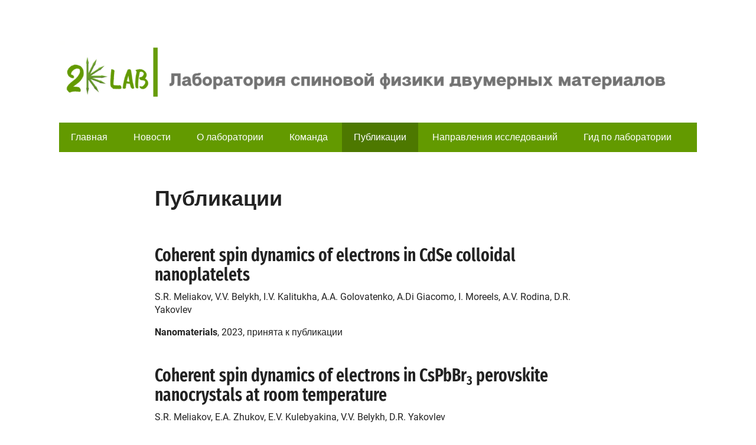

--- FILE ---
content_type: text/html; charset=UTF-8
request_url: https://2dlab.lebedev.ru/publications/
body_size: 8879
content:
<!DOCTYPE html>
<html lang="ru-RU">
<head>
	<!--[if IE]>
	<meta http-equiv="X-UA-Compatible" content="IE=9; IE=8; IE=7; IE=edge" /><![endif]-->
	<meta charset="utf-8" />
	<meta name="viewport" content="width=device-width, initial-scale=1.0">

	<title>Публикации</title>
<meta name='robots' content='max-image-preview:large' />
<link rel="alternate" type="application/rss+xml" title=" &raquo; Лента" href="https://2dlab.lebedev.ru/feed/" />
<link rel="alternate" type="application/rss+xml" title=" &raquo; Лента комментариев" href="https://2dlab.lebedev.ru/comments/feed/" />
<script type="text/javascript">
/* <![CDATA[ */
window._wpemojiSettings = {"baseUrl":"https:\/\/s.w.org\/images\/core\/emoji\/15.0.3\/72x72\/","ext":".png","svgUrl":"https:\/\/s.w.org\/images\/core\/emoji\/15.0.3\/svg\/","svgExt":".svg","source":{"concatemoji":"https:\/\/2dlab.lebedev.ru\/wp-includes\/js\/wp-emoji-release.min.js?ver=6.5.7"}};
/*! This file is auto-generated */
!function(i,n){var o,s,e;function c(e){try{var t={supportTests:e,timestamp:(new Date).valueOf()};sessionStorage.setItem(o,JSON.stringify(t))}catch(e){}}function p(e,t,n){e.clearRect(0,0,e.canvas.width,e.canvas.height),e.fillText(t,0,0);var t=new Uint32Array(e.getImageData(0,0,e.canvas.width,e.canvas.height).data),r=(e.clearRect(0,0,e.canvas.width,e.canvas.height),e.fillText(n,0,0),new Uint32Array(e.getImageData(0,0,e.canvas.width,e.canvas.height).data));return t.every(function(e,t){return e===r[t]})}function u(e,t,n){switch(t){case"flag":return n(e,"\ud83c\udff3\ufe0f\u200d\u26a7\ufe0f","\ud83c\udff3\ufe0f\u200b\u26a7\ufe0f")?!1:!n(e,"\ud83c\uddfa\ud83c\uddf3","\ud83c\uddfa\u200b\ud83c\uddf3")&&!n(e,"\ud83c\udff4\udb40\udc67\udb40\udc62\udb40\udc65\udb40\udc6e\udb40\udc67\udb40\udc7f","\ud83c\udff4\u200b\udb40\udc67\u200b\udb40\udc62\u200b\udb40\udc65\u200b\udb40\udc6e\u200b\udb40\udc67\u200b\udb40\udc7f");case"emoji":return!n(e,"\ud83d\udc26\u200d\u2b1b","\ud83d\udc26\u200b\u2b1b")}return!1}function f(e,t,n){var r="undefined"!=typeof WorkerGlobalScope&&self instanceof WorkerGlobalScope?new OffscreenCanvas(300,150):i.createElement("canvas"),a=r.getContext("2d",{willReadFrequently:!0}),o=(a.textBaseline="top",a.font="600 32px Arial",{});return e.forEach(function(e){o[e]=t(a,e,n)}),o}function t(e){var t=i.createElement("script");t.src=e,t.defer=!0,i.head.appendChild(t)}"undefined"!=typeof Promise&&(o="wpEmojiSettingsSupports",s=["flag","emoji"],n.supports={everything:!0,everythingExceptFlag:!0},e=new Promise(function(e){i.addEventListener("DOMContentLoaded",e,{once:!0})}),new Promise(function(t){var n=function(){try{var e=JSON.parse(sessionStorage.getItem(o));if("object"==typeof e&&"number"==typeof e.timestamp&&(new Date).valueOf()<e.timestamp+604800&&"object"==typeof e.supportTests)return e.supportTests}catch(e){}return null}();if(!n){if("undefined"!=typeof Worker&&"undefined"!=typeof OffscreenCanvas&&"undefined"!=typeof URL&&URL.createObjectURL&&"undefined"!=typeof Blob)try{var e="postMessage("+f.toString()+"("+[JSON.stringify(s),u.toString(),p.toString()].join(",")+"));",r=new Blob([e],{type:"text/javascript"}),a=new Worker(URL.createObjectURL(r),{name:"wpTestEmojiSupports"});return void(a.onmessage=function(e){c(n=e.data),a.terminate(),t(n)})}catch(e){}c(n=f(s,u,p))}t(n)}).then(function(e){for(var t in e)n.supports[t]=e[t],n.supports.everything=n.supports.everything&&n.supports[t],"flag"!==t&&(n.supports.everythingExceptFlag=n.supports.everythingExceptFlag&&n.supports[t]);n.supports.everythingExceptFlag=n.supports.everythingExceptFlag&&!n.supports.flag,n.DOMReady=!1,n.readyCallback=function(){n.DOMReady=!0}}).then(function(){return e}).then(function(){var e;n.supports.everything||(n.readyCallback(),(e=n.source||{}).concatemoji?t(e.concatemoji):e.wpemoji&&e.twemoji&&(t(e.twemoji),t(e.wpemoji)))}))}((window,document),window._wpemojiSettings);
/* ]]> */
</script>
<style id='wp-emoji-styles-inline-css' type='text/css'>

	img.wp-smiley, img.emoji {
		display: inline !important;
		border: none !important;
		box-shadow: none !important;
		height: 1em !important;
		width: 1em !important;
		margin: 0 0.07em !important;
		vertical-align: -0.1em !important;
		background: none !important;
		padding: 0 !important;
	}
</style>
<link rel='stylesheet' id='wp-block-library-css' href='https://2dlab.lebedev.ru/wp-includes/css/dist/block-library/style.min.css?ver=6.5.7' type='text/css' media='all' />
<style id='wp-block-library-theme-inline-css' type='text/css'>
.wp-block-audio figcaption{color:#555;font-size:13px;text-align:center}.is-dark-theme .wp-block-audio figcaption{color:#ffffffa6}.wp-block-audio{margin:0 0 1em}.wp-block-code{border:1px solid #ccc;border-radius:4px;font-family:Menlo,Consolas,monaco,monospace;padding:.8em 1em}.wp-block-embed figcaption{color:#555;font-size:13px;text-align:center}.is-dark-theme .wp-block-embed figcaption{color:#ffffffa6}.wp-block-embed{margin:0 0 1em}.blocks-gallery-caption{color:#555;font-size:13px;text-align:center}.is-dark-theme .blocks-gallery-caption{color:#ffffffa6}.wp-block-image figcaption{color:#555;font-size:13px;text-align:center}.is-dark-theme .wp-block-image figcaption{color:#ffffffa6}.wp-block-image{margin:0 0 1em}.wp-block-pullquote{border-bottom:4px solid;border-top:4px solid;color:currentColor;margin-bottom:1.75em}.wp-block-pullquote cite,.wp-block-pullquote footer,.wp-block-pullquote__citation{color:currentColor;font-size:.8125em;font-style:normal;text-transform:uppercase}.wp-block-quote{border-left:.25em solid;margin:0 0 1.75em;padding-left:1em}.wp-block-quote cite,.wp-block-quote footer{color:currentColor;font-size:.8125em;font-style:normal;position:relative}.wp-block-quote.has-text-align-right{border-left:none;border-right:.25em solid;padding-left:0;padding-right:1em}.wp-block-quote.has-text-align-center{border:none;padding-left:0}.wp-block-quote.is-large,.wp-block-quote.is-style-large,.wp-block-quote.is-style-plain{border:none}.wp-block-search .wp-block-search__label{font-weight:700}.wp-block-search__button{border:1px solid #ccc;padding:.375em .625em}:where(.wp-block-group.has-background){padding:1.25em 2.375em}.wp-block-separator.has-css-opacity{opacity:.4}.wp-block-separator{border:none;border-bottom:2px solid;margin-left:auto;margin-right:auto}.wp-block-separator.has-alpha-channel-opacity{opacity:1}.wp-block-separator:not(.is-style-wide):not(.is-style-dots){width:100px}.wp-block-separator.has-background:not(.is-style-dots){border-bottom:none;height:1px}.wp-block-separator.has-background:not(.is-style-wide):not(.is-style-dots){height:2px}.wp-block-table{margin:0 0 1em}.wp-block-table td,.wp-block-table th{word-break:normal}.wp-block-table figcaption{color:#555;font-size:13px;text-align:center}.is-dark-theme .wp-block-table figcaption{color:#ffffffa6}.wp-block-video figcaption{color:#555;font-size:13px;text-align:center}.is-dark-theme .wp-block-video figcaption{color:#ffffffa6}.wp-block-video{margin:0 0 1em}.wp-block-template-part.has-background{margin-bottom:0;margin-top:0;padding:1.25em 2.375em}
</style>
<style id='classic-theme-styles-inline-css' type='text/css'>
/*! This file is auto-generated */
.wp-block-button__link{color:#fff;background-color:#32373c;border-radius:9999px;box-shadow:none;text-decoration:none;padding:calc(.667em + 2px) calc(1.333em + 2px);font-size:1.125em}.wp-block-file__button{background:#32373c;color:#fff;text-decoration:none}
</style>
<style id='global-styles-inline-css' type='text/css'>
body{--wp--preset--color--black: #000000;--wp--preset--color--cyan-bluish-gray: #abb8c3;--wp--preset--color--white: #ffffff;--wp--preset--color--pale-pink: #f78da7;--wp--preset--color--vivid-red: #cf2e2e;--wp--preset--color--luminous-vivid-orange: #ff6900;--wp--preset--color--luminous-vivid-amber: #fcb900;--wp--preset--color--light-green-cyan: #7bdcb5;--wp--preset--color--vivid-green-cyan: #00d084;--wp--preset--color--pale-cyan-blue: #8ed1fc;--wp--preset--color--vivid-cyan-blue: #0693e3;--wp--preset--color--vivid-purple: #9b51e0;--wp--preset--gradient--vivid-cyan-blue-to-vivid-purple: linear-gradient(135deg,rgba(6,147,227,1) 0%,rgb(155,81,224) 100%);--wp--preset--gradient--light-green-cyan-to-vivid-green-cyan: linear-gradient(135deg,rgb(122,220,180) 0%,rgb(0,208,130) 100%);--wp--preset--gradient--luminous-vivid-amber-to-luminous-vivid-orange: linear-gradient(135deg,rgba(252,185,0,1) 0%,rgba(255,105,0,1) 100%);--wp--preset--gradient--luminous-vivid-orange-to-vivid-red: linear-gradient(135deg,rgba(255,105,0,1) 0%,rgb(207,46,46) 100%);--wp--preset--gradient--very-light-gray-to-cyan-bluish-gray: linear-gradient(135deg,rgb(238,238,238) 0%,rgb(169,184,195) 100%);--wp--preset--gradient--cool-to-warm-spectrum: linear-gradient(135deg,rgb(74,234,220) 0%,rgb(151,120,209) 20%,rgb(207,42,186) 40%,rgb(238,44,130) 60%,rgb(251,105,98) 80%,rgb(254,248,76) 100%);--wp--preset--gradient--blush-light-purple: linear-gradient(135deg,rgb(255,206,236) 0%,rgb(152,150,240) 100%);--wp--preset--gradient--blush-bordeaux: linear-gradient(135deg,rgb(254,205,165) 0%,rgb(254,45,45) 50%,rgb(107,0,62) 100%);--wp--preset--gradient--luminous-dusk: linear-gradient(135deg,rgb(255,203,112) 0%,rgb(199,81,192) 50%,rgb(65,88,208) 100%);--wp--preset--gradient--pale-ocean: linear-gradient(135deg,rgb(255,245,203) 0%,rgb(182,227,212) 50%,rgb(51,167,181) 100%);--wp--preset--gradient--electric-grass: linear-gradient(135deg,rgb(202,248,128) 0%,rgb(113,206,126) 100%);--wp--preset--gradient--midnight: linear-gradient(135deg,rgb(2,3,129) 0%,rgb(40,116,252) 100%);--wp--preset--font-size--small: 13px;--wp--preset--font-size--medium: 20px;--wp--preset--font-size--large: 36px;--wp--preset--font-size--x-large: 42px;--wp--preset--spacing--20: 0.44rem;--wp--preset--spacing--30: 0.67rem;--wp--preset--spacing--40: 1rem;--wp--preset--spacing--50: 1.5rem;--wp--preset--spacing--60: 2.25rem;--wp--preset--spacing--70: 3.38rem;--wp--preset--spacing--80: 5.06rem;--wp--preset--shadow--natural: 6px 6px 9px rgba(0, 0, 0, 0.2);--wp--preset--shadow--deep: 12px 12px 50px rgba(0, 0, 0, 0.4);--wp--preset--shadow--sharp: 6px 6px 0px rgba(0, 0, 0, 0.2);--wp--preset--shadow--outlined: 6px 6px 0px -3px rgba(255, 255, 255, 1), 6px 6px rgba(0, 0, 0, 1);--wp--preset--shadow--crisp: 6px 6px 0px rgba(0, 0, 0, 1);}:where(.is-layout-flex){gap: 0.5em;}:where(.is-layout-grid){gap: 0.5em;}body .is-layout-flex{display: flex;}body .is-layout-flex{flex-wrap: wrap;align-items: center;}body .is-layout-flex > *{margin: 0;}body .is-layout-grid{display: grid;}body .is-layout-grid > *{margin: 0;}:where(.wp-block-columns.is-layout-flex){gap: 2em;}:where(.wp-block-columns.is-layout-grid){gap: 2em;}:where(.wp-block-post-template.is-layout-flex){gap: 1.25em;}:where(.wp-block-post-template.is-layout-grid){gap: 1.25em;}.has-black-color{color: var(--wp--preset--color--black) !important;}.has-cyan-bluish-gray-color{color: var(--wp--preset--color--cyan-bluish-gray) !important;}.has-white-color{color: var(--wp--preset--color--white) !important;}.has-pale-pink-color{color: var(--wp--preset--color--pale-pink) !important;}.has-vivid-red-color{color: var(--wp--preset--color--vivid-red) !important;}.has-luminous-vivid-orange-color{color: var(--wp--preset--color--luminous-vivid-orange) !important;}.has-luminous-vivid-amber-color{color: var(--wp--preset--color--luminous-vivid-amber) !important;}.has-light-green-cyan-color{color: var(--wp--preset--color--light-green-cyan) !important;}.has-vivid-green-cyan-color{color: var(--wp--preset--color--vivid-green-cyan) !important;}.has-pale-cyan-blue-color{color: var(--wp--preset--color--pale-cyan-blue) !important;}.has-vivid-cyan-blue-color{color: var(--wp--preset--color--vivid-cyan-blue) !important;}.has-vivid-purple-color{color: var(--wp--preset--color--vivid-purple) !important;}.has-black-background-color{background-color: var(--wp--preset--color--black) !important;}.has-cyan-bluish-gray-background-color{background-color: var(--wp--preset--color--cyan-bluish-gray) !important;}.has-white-background-color{background-color: var(--wp--preset--color--white) !important;}.has-pale-pink-background-color{background-color: var(--wp--preset--color--pale-pink) !important;}.has-vivid-red-background-color{background-color: var(--wp--preset--color--vivid-red) !important;}.has-luminous-vivid-orange-background-color{background-color: var(--wp--preset--color--luminous-vivid-orange) !important;}.has-luminous-vivid-amber-background-color{background-color: var(--wp--preset--color--luminous-vivid-amber) !important;}.has-light-green-cyan-background-color{background-color: var(--wp--preset--color--light-green-cyan) !important;}.has-vivid-green-cyan-background-color{background-color: var(--wp--preset--color--vivid-green-cyan) !important;}.has-pale-cyan-blue-background-color{background-color: var(--wp--preset--color--pale-cyan-blue) !important;}.has-vivid-cyan-blue-background-color{background-color: var(--wp--preset--color--vivid-cyan-blue) !important;}.has-vivid-purple-background-color{background-color: var(--wp--preset--color--vivid-purple) !important;}.has-black-border-color{border-color: var(--wp--preset--color--black) !important;}.has-cyan-bluish-gray-border-color{border-color: var(--wp--preset--color--cyan-bluish-gray) !important;}.has-white-border-color{border-color: var(--wp--preset--color--white) !important;}.has-pale-pink-border-color{border-color: var(--wp--preset--color--pale-pink) !important;}.has-vivid-red-border-color{border-color: var(--wp--preset--color--vivid-red) !important;}.has-luminous-vivid-orange-border-color{border-color: var(--wp--preset--color--luminous-vivid-orange) !important;}.has-luminous-vivid-amber-border-color{border-color: var(--wp--preset--color--luminous-vivid-amber) !important;}.has-light-green-cyan-border-color{border-color: var(--wp--preset--color--light-green-cyan) !important;}.has-vivid-green-cyan-border-color{border-color: var(--wp--preset--color--vivid-green-cyan) !important;}.has-pale-cyan-blue-border-color{border-color: var(--wp--preset--color--pale-cyan-blue) !important;}.has-vivid-cyan-blue-border-color{border-color: var(--wp--preset--color--vivid-cyan-blue) !important;}.has-vivid-purple-border-color{border-color: var(--wp--preset--color--vivid-purple) !important;}.has-vivid-cyan-blue-to-vivid-purple-gradient-background{background: var(--wp--preset--gradient--vivid-cyan-blue-to-vivid-purple) !important;}.has-light-green-cyan-to-vivid-green-cyan-gradient-background{background: var(--wp--preset--gradient--light-green-cyan-to-vivid-green-cyan) !important;}.has-luminous-vivid-amber-to-luminous-vivid-orange-gradient-background{background: var(--wp--preset--gradient--luminous-vivid-amber-to-luminous-vivid-orange) !important;}.has-luminous-vivid-orange-to-vivid-red-gradient-background{background: var(--wp--preset--gradient--luminous-vivid-orange-to-vivid-red) !important;}.has-very-light-gray-to-cyan-bluish-gray-gradient-background{background: var(--wp--preset--gradient--very-light-gray-to-cyan-bluish-gray) !important;}.has-cool-to-warm-spectrum-gradient-background{background: var(--wp--preset--gradient--cool-to-warm-spectrum) !important;}.has-blush-light-purple-gradient-background{background: var(--wp--preset--gradient--blush-light-purple) !important;}.has-blush-bordeaux-gradient-background{background: var(--wp--preset--gradient--blush-bordeaux) !important;}.has-luminous-dusk-gradient-background{background: var(--wp--preset--gradient--luminous-dusk) !important;}.has-pale-ocean-gradient-background{background: var(--wp--preset--gradient--pale-ocean) !important;}.has-electric-grass-gradient-background{background: var(--wp--preset--gradient--electric-grass) !important;}.has-midnight-gradient-background{background: var(--wp--preset--gradient--midnight) !important;}.has-small-font-size{font-size: var(--wp--preset--font-size--small) !important;}.has-medium-font-size{font-size: var(--wp--preset--font-size--medium) !important;}.has-large-font-size{font-size: var(--wp--preset--font-size--large) !important;}.has-x-large-font-size{font-size: var(--wp--preset--font-size--x-large) !important;}
.wp-block-navigation a:where(:not(.wp-element-button)){color: inherit;}
:where(.wp-block-post-template.is-layout-flex){gap: 1.25em;}:where(.wp-block-post-template.is-layout-grid){gap: 1.25em;}
:where(.wp-block-columns.is-layout-flex){gap: 2em;}:where(.wp-block-columns.is-layout-grid){gap: 2em;}
.wp-block-pullquote{font-size: 1.5em;line-height: 1.6;}
</style>
<link rel='stylesheet' id='aperitto-style-css' href='https://2dlab.lebedev.ru/wp-content/themes/aperitto/style.css?ver=1' type='text/css' media='all' />
<script type="text/javascript" src="https://2dlab.lebedev.ru/wp-includes/js/jquery/jquery.min.js?ver=3.7.1" id="jquery-core-js"></script>
<script type="text/javascript" src="https://2dlab.lebedev.ru/wp-includes/js/jquery/jquery-migrate.min.js?ver=3.4.1" id="jquery-migrate-js"></script>
<link rel="https://api.w.org/" href="https://2dlab.lebedev.ru/wp-json/" /><link rel="alternate" type="application/json" href="https://2dlab.lebedev.ru/wp-json/wp/v2/pages/39" /><link rel="EditURI" type="application/rsd+xml" title="RSD" href="https://2dlab.lebedev.ru/xmlrpc.php?rsd" />
<meta name="generator" content="WordPress 6.5.7" />
<link rel="canonical" href="https://2dlab.lebedev.ru/publications/" />
<link rel='shortlink' href='https://2dlab.lebedev.ru/?p=39' />
<link rel="alternate" type="application/json+oembed" href="https://2dlab.lebedev.ru/wp-json/oembed/1.0/embed?url=https%3A%2F%2F2dlab.lebedev.ru%2Fpublications%2F" />
<link rel="alternate" type="text/xml+oembed" href="https://2dlab.lebedev.ru/wp-json/oembed/1.0/embed?url=https%3A%2F%2F2dlab.lebedev.ru%2Fpublications%2F&#038;format=xml" />
<!-- BEGIN Customizer CSS -->
<style type='text/css' id='aperitto-customizer-css'>a:hover,#logo,.bx-controls a:hover .fa{color:#639a00}a:hover{color:#639a00}blockquote,q,input:focus,textarea:focus,select:focus{border-color:#639a00}input[type=submit],input[type=button],button,.submit,.button,.woocommerce #respond input#submit.alt,.woocommerce a.button.alt,.woocommerce button.button.alt, .woocommerce input.button.alt,.woocommerce #respond input#submit.alt:hover,.woocommerce a.button.alt:hover,.woocommerce button.button.alt:hover,.woocommerce input.button.alt:hover,#mobile-menu,.top-menu,.top-menu .sub-menu,.top-menu .children,.more-link,.nav-links a:hover,.nav-links .current,#footer{background-color:#639a00}@media screen and (max-width:1023px){.topnav{background-color:#639a00}}</style>
<!-- END Customizer CSS -->
<style type="text/css" id="custom-background-css">
body.custom-background { background-color: #ffffff; }
</style>
	<link rel="icon" href="https://2dlab.lebedev.ru/wp-content/uploads/2020/12/cropped-лого_2dlab_17_12_4-32x32.jpg" sizes="32x32" />
<link rel="icon" href="https://2dlab.lebedev.ru/wp-content/uploads/2020/12/cropped-лого_2dlab_17_12_4-192x192.jpg" sizes="192x192" />
<link rel="apple-touch-icon" href="https://2dlab.lebedev.ru/wp-content/uploads/2020/12/cropped-лого_2dlab_17_12_4-180x180.jpg" />
<meta name="msapplication-TileImage" content="https://2dlab.lebedev.ru/wp-content/uploads/2020/12/cropped-лого_2dlab_17_12_4-270x270.jpg" />

</head>
<body class="page-template-default page page-id-39 custom-background wp-custom-logo wp-embed-responsive layout-center">
<div class="wrapper clearfix">

	
		<a class="skip-to-content" href="#content">
			Перейти к содержанию		</a>

		<!-- BEGIN header -->
	<header id="header" class="clearfix">

		<div class="header-top-wrap">
		
						<div class="sitetitle maxwidth grid left">

				<div class="logo">

											<a id="logo" href="https://2dlab.lebedev.ru/" class="blog-name">
						<img width="2000" height="200" src="https://2dlab.lebedev.ru/wp-content/uploads/2020/12/cropped-шапка-сайтf_17_12.png" class="custom-logo custom-logo-" alt="" decoding="async" fetchpriority="high" srcset="https://2dlab.lebedev.ru/wp-content/uploads/2020/12/cropped-шапка-сайтf_17_12.png 2000w, https://2dlab.lebedev.ru/wp-content/uploads/2020/12/cropped-шапка-сайтf_17_12-300x30.png 300w, https://2dlab.lebedev.ru/wp-content/uploads/2020/12/cropped-шапка-сайтf_17_12-1024x102.png 1024w, https://2dlab.lebedev.ru/wp-content/uploads/2020/12/cropped-шапка-сайтf_17_12-768x77.png 768w, https://2dlab.lebedev.ru/wp-content/uploads/2020/12/cropped-шапка-сайтf_17_12-1536x154.png 1536w" sizes="(max-width: 2000px) 100vw, 2000px" />						</a>
					
					
					
				</div>
							</div>

				</div>

				<div class="topnav">

			<div id="mobile-menu" tabindex="0">&#9776;</div>

			<nav>
									<ul class="top-menu maxwidth clearfix">
													<li class="page_item">
								<a href="https://2dlab.lebedev.ru/">Главная</a>
							</li>
							<li class="page_item page-item-202"><a href="https://2dlab.lebedev.ru/">Новости</a></li>
<li class="page_item page-item-35"><a href="https://2dlab.lebedev.ru/about/">О лаборатории</a></li>
<li class="page_item page-item-359"><a href="https://2dlab.lebedev.ru/team/">Команда</a></li>
<li class="page_item page-item-39 current_page_item"><a href="https://2dlab.lebedev.ru/publications/" aria-current="page">Публикации</a></li>
<li class="page_item page-item-41"><a href="https://2dlab.lebedev.ru/research-interests/">Направления исследований</a></li>
<li class="page_item page-item-43"><a href="https://2dlab.lebedev.ru/labguide/">Гид по лаборатории</a></li>
					</ul>
							</nav>

		</div>
		
	</header>
	<!-- END header -->

	

	<div id="main" class="maxwidth clearfix">
				<!-- BEGIN content -->

	<main id="content" class="content">

		
						<article class="post page" id="pageid-39">

								<h1>Публикации</h1>
				
								<div class="entry-box clearfix">
										<div class="entry">


<h2 class="wp-block-heading">Coherent spin dynamics of electrons in CdSe colloidal nanoplatelets</h2>



<p>S.R. Meliakov, V.V. Belykh, I.V. Kalitukha, A.A. Golovatenko, A.Di Giacomo, I. Moreels, A.V. Rodina, D.R. Yakovlev</p>



<p><strong>Nanomaterials</strong>, 2023, принята к публикации</p>



<h2 class="wp-block-heading"><a href="http://Coherent spin dynamics of electrons in CsPbBr3 perovskite nanocrystals at room temperature">Coherent spin dynamics of electrons in CsPbBr<sub>3</sub> perovskite nanocrystals at room temperature</a></h2>



<p>S.R. Meliakov, E.A. Zhukov, E.V. Kulebyakina, V.V. Belykh, D.R. Yakovlev</p>



<p><strong>Nanomaterials</strong>, 2023, Vol. 13, p. 2454</p>



<h2 class="wp-block-heading"><a href="https://www.sciencedirect.com/science/article/pii/S2213597923000812" data-type="link" data-id="https://www.sciencedirect.com/science/article/pii/S2213597923000812">Hypersound tomography of graphitized layers buried into diamond matrix</a></h2>



<p>A.Yu. Klokov, N.Yu. Frolov, A.I. Sharkov, S.I. Chentsov, R.A. Khmelnitsky, V.A. Dravin</p>



<p><strong>Photoacoustic</strong>, 2023, Vol. 32, p. 100528</p>



<h2 class="wp-block-heading"><a href="https://journals.ioffe.ru/articles/56144" data-type="link" data-id="https://journals.ioffe.ru/articles/56144">Диполярные биэкситоны в латеральных ловушках в гетероструктурах Si/SiGe/Si</a></h2>



<p>Цветков В.А., Бурбаев Т.М., Сибельдин Н.Н., Мартовицкий В.П., Скориков М.Л., Ушаков В.В.</p>



<p><strong>Физика твердого тела,</strong> 2023, т. 65, вып. 8, с. 1281-1287</p>



<h2 class="wp-block-heading"><a href="https://www.nature.com/articles/s41467-023-36165-0">Mode locking of hole spin coherences in CsPb(Cl,Br)<sub>3</sub> perovskite nanocrystals</a></h2>



<p>E. Kirstein, N.E. Kopteva, D.R. Yakovlev, E.A. Zhukov, E.V. Kolobkova, M.S. Kuznetsova, V.V. Belykh, I.A. Yugova, M.M. Glazov, M. Bayer, A. Greilich</p>



<p><strong>Nature Communications</strong>, 2023, Vol. 14, p. 699</p>



<h2 class="wp-block-heading"><a href="https://www.sciencedirect.com/science/article/abs/pii/S0022024822004560" data-type="link" data-id="https://www.sciencedirect.com/science/article/abs/pii/S0022024822004560">Nonius approach for&nbsp; Si<sub>1-x</sub>Ge<sub>x</sub>/Si(0 0 1) epitaxy characterization</a></h2>



<p>A.V. Klekovkin, V.P. Martovitsky, V.A. Tsvetkov, E.A. Pershina</p>



<p><strong>J. Crystal Growth</strong>, 2023, Vol. 602, p. 126974 </p>



<h2 class="wp-block-heading"><a href="https://www.mdpi.com/2079-4991/12/24/4495" data-type="page" data-id="828" target="_blank" rel="noreferrer noopener">Photodynamics of bright subnanosecond emission from pure single-photon sources in hexagonal boron nitride</a></h2>



<p>A.V. Gritsienko, A.I. Duleba, M.V. Pugachev, N.S. Kurochkin, I.I. Vlasov, A.G. Vitukhnovsky , A.Yu. Kuntsevich</p>



<p><strong>Nanomaterials</strong>, 2022, Vol.12, № 24, p.4495 </p>



<h2 class="wp-block-heading"><a href="https://doi.org/10.1103/PhysRevMaterials.6.094605" target="_blank" rel="noreferrer noopener">Tin disulfide with bright near-IR luminescence centers obtained at high pressures</a></h2>



<p><strong>V. S. Krivobok, E. A. Ekimov, M. V. Kondrin, S. N. Nikolaev, M. A. Chernopitssky, A. A. Deeva, D. A. Litvinov, and I. I. Minaev</strong></p>



<p>Phys. Rev. Materials&nbsp;<strong>6</strong>, 094605 (2022)</p>



<h2 class="wp-block-heading"><a href="https://doi.org/10.1021/acs.nanolett.2c01673" target="_blank" rel="noreferrer noopener">Submillisecond Spin Relaxation in CsPb(Cl,Br)<sub>3</sub>&nbsp;Perovskite Nanocrystals in a Glass Matrix</a></h2>



<p><strong>Vasilii V. Belykh Mikhail L. Skorikov Evgeniya V. Kulebyakina Elena V. Kolobkova Maria S. Kuznetsova Mikhail M. Glazov Dmitri R. Yakovlev</strong></p>



<p>Nano Lett. <strong>22</strong>, 4583 (2022)</p>



<h2 class="wp-block-heading"><a href="https://doi.org/10.1103/PhysRevB.105.205129" target="_blank" rel="noreferrer noopener">Selective measurement of the longitudinal electron spin relaxation time&nbsp;T1&nbsp;of&nbsp;Ce3+&nbsp;ions in a YAG lattice: Resonant spin inertia</a></h2>



<p><strong>V. V. Belykh and S. R. Melyakov</strong></p>



<p>Phys. Rev. B&nbsp;<strong>105</strong>, 205129 (2022)</p>



<h2 class="wp-block-heading"><a href="https://doi.org/10.1021/acs.nanolett.2c00003" target="_blank" rel="noreferrer noopener">3D Hypersound Microscopy of van der Waals Heterostructures</a></h2>



<p><strong>Andrey Yu. Klokov, Nikolay Yu. Frolov, Andrey I. Sharkov, Sergey N. Nikolaev, Maxim A. Chernopitssky, Semen I. Chentsov, Mikhail V. Pugachev, Aliaksandr I. Duleba, Alexey V. Shupletsov, Vladimir S. Krivobok, Aleksandr Yu. Kuntsevich</strong></p>



<p>Nano Lett.&nbsp;<strong>22</strong>, 2070 (2022)</p>



<h2 class="wp-block-heading"><a rel="noreferrer noopener" href="https://doi.org/10.1002/adma.202105263" data-type="URL" data-id="https://doi.org/10.1002/adma.202105263" target="_blank">Lead-Dominated Hyperfine Interaction Impacting the Carrier Spin Dynamics in Halide Perovskites</a></h2>



<p><strong>Erik Kirstein, Dmitri R. Yakovlev, Mikhail M. Glazov, Eiko Evers, Evgeny A. Zhukov, Vasilii V. Belykh, Nataliia E. Kopteva, Dennis Kudlacik, Olga Nazarenko, Dmitry N. Dirin, Maksym V. Kovalenko, Manfred Bayer</strong></p>



<p>Adv. Mater. 2105263 (2021)</p>



<p></p>



<h2 class="wp-block-heading"><a rel="noreferrer noopener" href="https://doi.org/10.1021/acs.nanolett.1c03292" data-type="URL" data-id="https://doi.org/10.1021/acs.nanolett.1c03292" target="_blank">Coherent Spin Dynamics of Electrons and Holes in CsPbBr3 Colloidal Nanocrystals</a></h2>



<p><strong>Philipp S. Grigoryev, Vasilii V. Belykh, Dmitri R. Yakovlev, Emmanuel Lhuillier, and Manfred Bayer</strong></p>



<p>Nano Lett. <strong>21</strong>, 8481 (2021)</p>



<p></p>



<h2 class="wp-block-heading"><a rel="noreferrer noopener" href="https://journals.aps.org/prl/abstract/10.1103/PhysRevLett.127.157401" data-type="URL" data-id="https://journals.aps.org/prl/abstract/10.1103/PhysRevLett.127.157401" target="_blank">Stimulated Resonant Spin Amplification Reveals Millisecond Electron Spin Coherence Time of Rare-Earth Ions in Solids</a></h2>



<p><a href="https://orcid.org/0000-0003-2848-2630"></a><strong>V. V. Belykh, A. R. Korotneva, and D. R. Yakovlev</strong></p>



<p>Phys. Rev. Lett.&nbsp;<strong>127</strong>, 157401&nbsp;(2021)</p>



<p></p>



<h2 class="wp-block-heading"><a rel="noreferrer noopener" href="https://doi.org/10.1063/5.0063372" data-type="URL" data-id="https://doi.org/10.1063/5.0063372" target="_blank">Spatiotemporal dynamics of free and bound excito<strong>ns in CVD-grown MoS<sub>2</sub>&nbsp;monolayer</strong></a> </h2>



<p><a href="https://orcid.org/0000-0003-2848-2630"></a>&nbsp;<strong>M. A. Akmaev<em>,&nbsp;</em><a href="https://orcid.org/0000-0003-4462-0749"></a>&nbsp;M. M. Glazov<em>,&nbsp;</em><a href="https://orcid.org/0000-0002-5653-6416"></a>&nbsp;M. V. Kochiev<em>,&nbsp;</em><a href="https://orcid.org/0000-0003-2004-6631"></a>&nbsp;P. V. Vinokurov<em>,&nbsp;</em><a href="https://orcid.org/0000-0002-3640-5566"></a>&nbsp;S. A. Smagulova<em>, and&nbsp;</em><a href="https://orcid.org/0000-0002-0032-748X"></a>&nbsp;V. V. Belykh</strong></p>



<p>Appl. Phys. Lett.&nbsp;<strong>119</strong>, 113102 (2021)</p>



<p></p>



<h2 class="wp-block-heading"><a href="https://doi.org/10.3390/mi12080850" data-type="URL" data-id="https://doi.org/10.3390/mi12080850" target="_blank" rel="noreferrer noopener">Micromask Lithography for Cheap and Fast 2D Materials Microstructures Fabrication</a></h2>



<p><strong>Mikhail V. Pugachev</strong>, <strong>Aliaksandr I. Duleba</strong>, <strong>Arslan A. Galiullin</strong>&nbsp;and<strong> Aleksandr Y. Kuntsevich</strong><sup>&nbsp;</sup><a rel="noreferrer noopener" href="https://orcid.org/0000-0003-0302-2320" target="_blank"></a></p>



<p>Micromachines&nbsp;<strong>12</strong> (8), 850 (2021)</p>



<p></p>



<p></p>



<p></p>



<p></p>



<p></p>



<p></p>



<p></p>



<p></p>



<p></p>



<p></p>



<p></p>


</div>									</div>
				
				
			</article>
			

			
	</main> <!-- #content -->
	
<!-- BEGIN #sidebar -->
<aside id="sidebar" class="">
	<ul id="widgetlist">

	
		<li class="widget widget_search">
			<form method="get" class="searchform" action="https://2dlab.lebedev.ru//">
	<input type="text" value="" placeholder="Поиск" name="s" class="s" />
	<input type="submit" class="submit search_submit" value="→" />
</form>
		</li>

		<li class="categories"><p class="wtitle">Рубрики</p><ul><li class="cat-item-none">Рубрик нет</li></ul></li>
	
	</ul>
</aside>
<!-- END #sidebar -->

</div>
<!-- #main -->


<footer id="footer" class="">

	
	
			<div class="copyrights maxwidth grid">
		<div class="copytext col6">
			<p id="copy">
								<span class="copyright-year hide">
					<a href="https://2dlab.lebedev.ru/" rel="nofollow"></a> &copy; 2026				</span>
				<span class="copyright-text"></span>
			</p>
		</div>

		<div class="themeby col6 tr">
						<p id="designedby" class="hide">
				На платформе				<a href="https://wordpress.org/themes/aperitto/" target="_blank" rel="external nofollow noindex">Тема Aperitto</a>
			</p>
		</div>
	</div>
		
</footer>


</div>
<!-- .wrapper -->

<a id="toTop">➜</a>

<!--[if lt IE 9]>
<script type="text/javascript" src="https://2dlab.lebedev.ru/wp-content/themes/aperitto/js/html5shiv.min.js?ver=3.7.3" id="aperitto-html5shiv-js"></script>
<![endif]-->
<script type="text/javascript" src="https://2dlab.lebedev.ru/wp-content/themes/aperitto/js/functions.js?ver=1" id="aperitto-scripts-js"></script>

</body>
</html>
